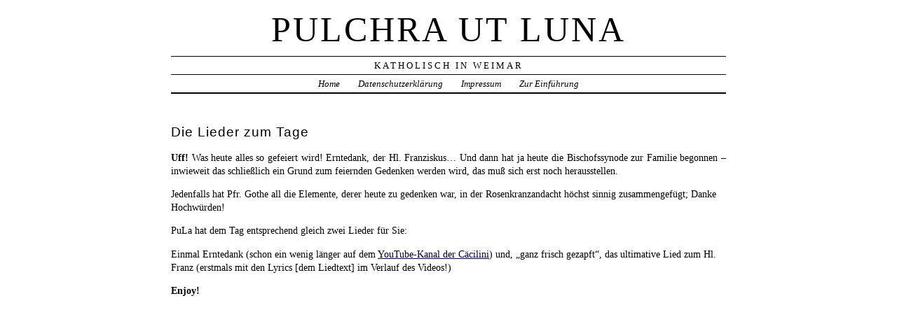

--- FILE ---
content_type: text/html; charset=UTF-8
request_url: https://www.pulchra-ut-luna.de/2015/10/die-lieder-zum-tage/
body_size: 9826
content:
<!DOCTYPE html PUBLIC "-//W3C//DTD XHTML 1.0 Transitional//EN" "http://www.w3.org/TR/xhtml1/DTD/xhtml1-transitional.dtd">
<html xmlns="http://www.w3.org/1999/xhtml" lang="de">
<head profile="http://gmpg.org/xfn/11">
	<title>Pulchra ut Luna &rsaquo; Die Lieder zum Tage</title>
	<meta http-equiv="content-type" content="text/html; charset=UTF-8" />
	<meta name="generator" content="WordPress 6.1.9" /><!-- Please leave for stats -->
	<meta name="description" content="Katholisch in Weimar" />
	<link rel="alternate" type="application/rss+xml" href="https://www.pulchra-ut-luna.de/feed/" title="Pulchra ut Luna RSS feed" />
	<link rel="alternate" type="application/rss+xml" href="https://www.pulchra-ut-luna.de/comments/feed/" title="Pulchra ut Luna comments RSS feed" />
	<link rel="pingback" href="https://www.pulchra-ut-luna.de/xmlrpc.php" />
	<link rel="introspection" type="application/atomserv+xml" href="https://www.pulchra-ut-luna.de/wp-app.php" />
	<link rel="stylesheet" type="text/css" media="screen" href="https://www.pulchra-ut-luna.de/wp-content/themes/veryplaintxt4/style.css" title="veryplaintxt" />
	<link rel="stylesheet" type="text/css" media="print" href="https://www.pulchra-ut-luna.de/wp-content/themes/veryplaintxt4/print.css" />

<meta name='robots' content='max-image-preview:large' />
<link rel="alternate" type="application/rss+xml" title="Pulchra ut Luna &raquo; Die Lieder zum Tage-Kommentar-Feed" href="https://www.pulchra-ut-luna.de/2015/10/die-lieder-zum-tage/feed/" />
<script type="text/javascript">
window._wpemojiSettings = {"baseUrl":"https:\/\/s.w.org\/images\/core\/emoji\/14.0.0\/72x72\/","ext":".png","svgUrl":"https:\/\/s.w.org\/images\/core\/emoji\/14.0.0\/svg\/","svgExt":".svg","source":{"concatemoji":"https:\/\/www.pulchra-ut-luna.de\/wp-includes\/js\/wp-emoji-release.min.js"}};
/*! This file is auto-generated */
!function(e,a,t){var n,r,o,i=a.createElement("canvas"),p=i.getContext&&i.getContext("2d");function s(e,t){var a=String.fromCharCode,e=(p.clearRect(0,0,i.width,i.height),p.fillText(a.apply(this,e),0,0),i.toDataURL());return p.clearRect(0,0,i.width,i.height),p.fillText(a.apply(this,t),0,0),e===i.toDataURL()}function c(e){var t=a.createElement("script");t.src=e,t.defer=t.type="text/javascript",a.getElementsByTagName("head")[0].appendChild(t)}for(o=Array("flag","emoji"),t.supports={everything:!0,everythingExceptFlag:!0},r=0;r<o.length;r++)t.supports[o[r]]=function(e){if(p&&p.fillText)switch(p.textBaseline="top",p.font="600 32px Arial",e){case"flag":return s([127987,65039,8205,9895,65039],[127987,65039,8203,9895,65039])?!1:!s([55356,56826,55356,56819],[55356,56826,8203,55356,56819])&&!s([55356,57332,56128,56423,56128,56418,56128,56421,56128,56430,56128,56423,56128,56447],[55356,57332,8203,56128,56423,8203,56128,56418,8203,56128,56421,8203,56128,56430,8203,56128,56423,8203,56128,56447]);case"emoji":return!s([129777,127995,8205,129778,127999],[129777,127995,8203,129778,127999])}return!1}(o[r]),t.supports.everything=t.supports.everything&&t.supports[o[r]],"flag"!==o[r]&&(t.supports.everythingExceptFlag=t.supports.everythingExceptFlag&&t.supports[o[r]]);t.supports.everythingExceptFlag=t.supports.everythingExceptFlag&&!t.supports.flag,t.DOMReady=!1,t.readyCallback=function(){t.DOMReady=!0},t.supports.everything||(n=function(){t.readyCallback()},a.addEventListener?(a.addEventListener("DOMContentLoaded",n,!1),e.addEventListener("load",n,!1)):(e.attachEvent("onload",n),a.attachEvent("onreadystatechange",function(){"complete"===a.readyState&&t.readyCallback()})),(e=t.source||{}).concatemoji?c(e.concatemoji):e.wpemoji&&e.twemoji&&(c(e.twemoji),c(e.wpemoji)))}(window,document,window._wpemojiSettings);
</script>
<style type="text/css">
img.wp-smiley,
img.emoji {
	display: inline !important;
	border: none !important;
	box-shadow: none !important;
	height: 1em !important;
	width: 1em !important;
	margin: 0 0.07em !important;
	vertical-align: -0.1em !important;
	background: none !important;
	padding: 0 !important;
}
</style>
	<link rel='stylesheet' id='wp-block-library-css' href='https://www.pulchra-ut-luna.de/wp-includes/css/dist/block-library/style.min.css' type='text/css' media='all' />
<link rel='stylesheet' id='classic-theme-styles-css' href='https://www.pulchra-ut-luna.de/wp-includes/css/classic-themes.min.css' type='text/css' media='all' />
<style id='global-styles-inline-css' type='text/css'>
body{--wp--preset--color--black: #000000;--wp--preset--color--cyan-bluish-gray: #abb8c3;--wp--preset--color--white: #ffffff;--wp--preset--color--pale-pink: #f78da7;--wp--preset--color--vivid-red: #cf2e2e;--wp--preset--color--luminous-vivid-orange: #ff6900;--wp--preset--color--luminous-vivid-amber: #fcb900;--wp--preset--color--light-green-cyan: #7bdcb5;--wp--preset--color--vivid-green-cyan: #00d084;--wp--preset--color--pale-cyan-blue: #8ed1fc;--wp--preset--color--vivid-cyan-blue: #0693e3;--wp--preset--color--vivid-purple: #9b51e0;--wp--preset--gradient--vivid-cyan-blue-to-vivid-purple: linear-gradient(135deg,rgba(6,147,227,1) 0%,rgb(155,81,224) 100%);--wp--preset--gradient--light-green-cyan-to-vivid-green-cyan: linear-gradient(135deg,rgb(122,220,180) 0%,rgb(0,208,130) 100%);--wp--preset--gradient--luminous-vivid-amber-to-luminous-vivid-orange: linear-gradient(135deg,rgba(252,185,0,1) 0%,rgba(255,105,0,1) 100%);--wp--preset--gradient--luminous-vivid-orange-to-vivid-red: linear-gradient(135deg,rgba(255,105,0,1) 0%,rgb(207,46,46) 100%);--wp--preset--gradient--very-light-gray-to-cyan-bluish-gray: linear-gradient(135deg,rgb(238,238,238) 0%,rgb(169,184,195) 100%);--wp--preset--gradient--cool-to-warm-spectrum: linear-gradient(135deg,rgb(74,234,220) 0%,rgb(151,120,209) 20%,rgb(207,42,186) 40%,rgb(238,44,130) 60%,rgb(251,105,98) 80%,rgb(254,248,76) 100%);--wp--preset--gradient--blush-light-purple: linear-gradient(135deg,rgb(255,206,236) 0%,rgb(152,150,240) 100%);--wp--preset--gradient--blush-bordeaux: linear-gradient(135deg,rgb(254,205,165) 0%,rgb(254,45,45) 50%,rgb(107,0,62) 100%);--wp--preset--gradient--luminous-dusk: linear-gradient(135deg,rgb(255,203,112) 0%,rgb(199,81,192) 50%,rgb(65,88,208) 100%);--wp--preset--gradient--pale-ocean: linear-gradient(135deg,rgb(255,245,203) 0%,rgb(182,227,212) 50%,rgb(51,167,181) 100%);--wp--preset--gradient--electric-grass: linear-gradient(135deg,rgb(202,248,128) 0%,rgb(113,206,126) 100%);--wp--preset--gradient--midnight: linear-gradient(135deg,rgb(2,3,129) 0%,rgb(40,116,252) 100%);--wp--preset--duotone--dark-grayscale: url('#wp-duotone-dark-grayscale');--wp--preset--duotone--grayscale: url('#wp-duotone-grayscale');--wp--preset--duotone--purple-yellow: url('#wp-duotone-purple-yellow');--wp--preset--duotone--blue-red: url('#wp-duotone-blue-red');--wp--preset--duotone--midnight: url('#wp-duotone-midnight');--wp--preset--duotone--magenta-yellow: url('#wp-duotone-magenta-yellow');--wp--preset--duotone--purple-green: url('#wp-duotone-purple-green');--wp--preset--duotone--blue-orange: url('#wp-duotone-blue-orange');--wp--preset--font-size--small: 13px;--wp--preset--font-size--medium: 20px;--wp--preset--font-size--large: 36px;--wp--preset--font-size--x-large: 42px;--wp--preset--spacing--20: 0.44rem;--wp--preset--spacing--30: 0.67rem;--wp--preset--spacing--40: 1rem;--wp--preset--spacing--50: 1.5rem;--wp--preset--spacing--60: 2.25rem;--wp--preset--spacing--70: 3.38rem;--wp--preset--spacing--80: 5.06rem;}:where(.is-layout-flex){gap: 0.5em;}body .is-layout-flow > .alignleft{float: left;margin-inline-start: 0;margin-inline-end: 2em;}body .is-layout-flow > .alignright{float: right;margin-inline-start: 2em;margin-inline-end: 0;}body .is-layout-flow > .aligncenter{margin-left: auto !important;margin-right: auto !important;}body .is-layout-constrained > .alignleft{float: left;margin-inline-start: 0;margin-inline-end: 2em;}body .is-layout-constrained > .alignright{float: right;margin-inline-start: 2em;margin-inline-end: 0;}body .is-layout-constrained > .aligncenter{margin-left: auto !important;margin-right: auto !important;}body .is-layout-constrained > :where(:not(.alignleft):not(.alignright):not(.alignfull)){max-width: var(--wp--style--global--content-size);margin-left: auto !important;margin-right: auto !important;}body .is-layout-constrained > .alignwide{max-width: var(--wp--style--global--wide-size);}body .is-layout-flex{display: flex;}body .is-layout-flex{flex-wrap: wrap;align-items: center;}body .is-layout-flex > *{margin: 0;}:where(.wp-block-columns.is-layout-flex){gap: 2em;}.has-black-color{color: var(--wp--preset--color--black) !important;}.has-cyan-bluish-gray-color{color: var(--wp--preset--color--cyan-bluish-gray) !important;}.has-white-color{color: var(--wp--preset--color--white) !important;}.has-pale-pink-color{color: var(--wp--preset--color--pale-pink) !important;}.has-vivid-red-color{color: var(--wp--preset--color--vivid-red) !important;}.has-luminous-vivid-orange-color{color: var(--wp--preset--color--luminous-vivid-orange) !important;}.has-luminous-vivid-amber-color{color: var(--wp--preset--color--luminous-vivid-amber) !important;}.has-light-green-cyan-color{color: var(--wp--preset--color--light-green-cyan) !important;}.has-vivid-green-cyan-color{color: var(--wp--preset--color--vivid-green-cyan) !important;}.has-pale-cyan-blue-color{color: var(--wp--preset--color--pale-cyan-blue) !important;}.has-vivid-cyan-blue-color{color: var(--wp--preset--color--vivid-cyan-blue) !important;}.has-vivid-purple-color{color: var(--wp--preset--color--vivid-purple) !important;}.has-black-background-color{background-color: var(--wp--preset--color--black) !important;}.has-cyan-bluish-gray-background-color{background-color: var(--wp--preset--color--cyan-bluish-gray) !important;}.has-white-background-color{background-color: var(--wp--preset--color--white) !important;}.has-pale-pink-background-color{background-color: var(--wp--preset--color--pale-pink) !important;}.has-vivid-red-background-color{background-color: var(--wp--preset--color--vivid-red) !important;}.has-luminous-vivid-orange-background-color{background-color: var(--wp--preset--color--luminous-vivid-orange) !important;}.has-luminous-vivid-amber-background-color{background-color: var(--wp--preset--color--luminous-vivid-amber) !important;}.has-light-green-cyan-background-color{background-color: var(--wp--preset--color--light-green-cyan) !important;}.has-vivid-green-cyan-background-color{background-color: var(--wp--preset--color--vivid-green-cyan) !important;}.has-pale-cyan-blue-background-color{background-color: var(--wp--preset--color--pale-cyan-blue) !important;}.has-vivid-cyan-blue-background-color{background-color: var(--wp--preset--color--vivid-cyan-blue) !important;}.has-vivid-purple-background-color{background-color: var(--wp--preset--color--vivid-purple) !important;}.has-black-border-color{border-color: var(--wp--preset--color--black) !important;}.has-cyan-bluish-gray-border-color{border-color: var(--wp--preset--color--cyan-bluish-gray) !important;}.has-white-border-color{border-color: var(--wp--preset--color--white) !important;}.has-pale-pink-border-color{border-color: var(--wp--preset--color--pale-pink) !important;}.has-vivid-red-border-color{border-color: var(--wp--preset--color--vivid-red) !important;}.has-luminous-vivid-orange-border-color{border-color: var(--wp--preset--color--luminous-vivid-orange) !important;}.has-luminous-vivid-amber-border-color{border-color: var(--wp--preset--color--luminous-vivid-amber) !important;}.has-light-green-cyan-border-color{border-color: var(--wp--preset--color--light-green-cyan) !important;}.has-vivid-green-cyan-border-color{border-color: var(--wp--preset--color--vivid-green-cyan) !important;}.has-pale-cyan-blue-border-color{border-color: var(--wp--preset--color--pale-cyan-blue) !important;}.has-vivid-cyan-blue-border-color{border-color: var(--wp--preset--color--vivid-cyan-blue) !important;}.has-vivid-purple-border-color{border-color: var(--wp--preset--color--vivid-purple) !important;}.has-vivid-cyan-blue-to-vivid-purple-gradient-background{background: var(--wp--preset--gradient--vivid-cyan-blue-to-vivid-purple) !important;}.has-light-green-cyan-to-vivid-green-cyan-gradient-background{background: var(--wp--preset--gradient--light-green-cyan-to-vivid-green-cyan) !important;}.has-luminous-vivid-amber-to-luminous-vivid-orange-gradient-background{background: var(--wp--preset--gradient--luminous-vivid-amber-to-luminous-vivid-orange) !important;}.has-luminous-vivid-orange-to-vivid-red-gradient-background{background: var(--wp--preset--gradient--luminous-vivid-orange-to-vivid-red) !important;}.has-very-light-gray-to-cyan-bluish-gray-gradient-background{background: var(--wp--preset--gradient--very-light-gray-to-cyan-bluish-gray) !important;}.has-cool-to-warm-spectrum-gradient-background{background: var(--wp--preset--gradient--cool-to-warm-spectrum) !important;}.has-blush-light-purple-gradient-background{background: var(--wp--preset--gradient--blush-light-purple) !important;}.has-blush-bordeaux-gradient-background{background: var(--wp--preset--gradient--blush-bordeaux) !important;}.has-luminous-dusk-gradient-background{background: var(--wp--preset--gradient--luminous-dusk) !important;}.has-pale-ocean-gradient-background{background: var(--wp--preset--gradient--pale-ocean) !important;}.has-electric-grass-gradient-background{background: var(--wp--preset--gradient--electric-grass) !important;}.has-midnight-gradient-background{background: var(--wp--preset--gradient--midnight) !important;}.has-small-font-size{font-size: var(--wp--preset--font-size--small) !important;}.has-medium-font-size{font-size: var(--wp--preset--font-size--medium) !important;}.has-large-font-size{font-size: var(--wp--preset--font-size--large) !important;}.has-x-large-font-size{font-size: var(--wp--preset--font-size--x-large) !important;}
.wp-block-navigation a:where(:not(.wp-element-button)){color: inherit;}
:where(.wp-block-columns.is-layout-flex){gap: 2em;}
.wp-block-pullquote{font-size: 1.5em;line-height: 1.6;}
</style>
<link rel='stylesheet' id='collapsed-archives-style-css' href='https://www.pulchra-ut-luna.de/wp-content/plugins/collapsed-archives/style.css' type='text/css' media='all' />
<link rel="https://api.w.org/" href="https://www.pulchra-ut-luna.de/wp-json/" /><link rel="alternate" type="application/json" href="https://www.pulchra-ut-luna.de/wp-json/wp/v2/posts/4064" /><link rel="EditURI" type="application/rsd+xml" title="RSD" href="https://www.pulchra-ut-luna.de/xmlrpc.php?rsd" />
<link rel="wlwmanifest" type="application/wlwmanifest+xml" href="https://www.pulchra-ut-luna.de/wp-includes/wlwmanifest.xml" />
<link rel="canonical" href="https://www.pulchra-ut-luna.de/2015/10/die-lieder-zum-tage/" />
<link rel='shortlink' href='https://www.pulchra-ut-luna.de/?p=4064' />
<link rel="alternate" type="application/json+oembed" href="https://www.pulchra-ut-luna.de/wp-json/oembed/1.0/embed?url=https%3A%2F%2Fwww.pulchra-ut-luna.de%2F2015%2F10%2Fdie-lieder-zum-tage%2F" />
<link rel="alternate" type="text/xml+oembed" href="https://www.pulchra-ut-luna.de/wp-json/oembed/1.0/embed?url=https%3A%2F%2Fwww.pulchra-ut-luna.de%2F2015%2F10%2Fdie-lieder-zum-tage%2F&#038;format=xml" />
	<link rel="introspection" type="application/atomserv+xml" title="Pulchra ut Luna Atom API" href="https://www.pulchra-ut-luna.de/wp-app.php" />

<style type="text/css" media="all">
/*<![CDATA[*/
/* CSS inserted by theme options */
body{font-family:'times new roman', times, serif;font-size:90%;}
body div#container { float: left; margin: 0 -200px 2em 0; } body div#content { margin: 3em 200px 0 0; } body div.sidebar { float: right; }
body div#content div.hentry{text-align:left;}
body div#content h2,div#content h3,div#content h4,div#content h5,div#content h6{font-family:arial, helvetica, sans-serif;}
body div#wrapper{max-width:55em;min-width:35em;width:80%;}
body div.sidebar{text-align:center;}
/*]]>*/
</style>

<script type="text/javascript" src="https://www.pulchra-ut-luna.de/wp-content/plugins/si-captcha-for-wordpress/captcha/si_captcha.js?ver=1768652657"></script>
<!-- begin SI CAPTCHA Anti-Spam - login/register form style -->
<style type="text/css">
.si_captcha_small { width:175px; height:45px; padding-top:10px; padding-bottom:10px; }
.si_captcha_large { width:250px; height:60px; padding-top:10px; padding-bottom:10px; }
img#si_image_com { border-style:none; margin:0; padding-right:5px; float:left; }
img#si_image_reg { border-style:none; margin:0; padding-right:5px; float:left; }
img#si_image_log { border-style:none; margin:0; padding-right:5px; float:left; }
img#si_image_side_login { border-style:none; margin:0; padding-right:5px; float:left; }
img#si_image_checkout { border-style:none; margin:0; padding-right:5px; float:left; }
img#si_image_jetpack { border-style:none; margin:0; padding-right:5px; float:left; }
img#si_image_bbpress_topic { border-style:none; margin:0; padding-right:5px; float:left; }
.si_captcha_refresh { border-style:none; margin:0; vertical-align:bottom; }
div#si_captcha_input { display:block; padding-top:15px; padding-bottom:5px; }
label#si_captcha_code_label { margin:0; }
input#si_captcha_code_input { width:65px; }
p#si_captcha_code_p { clear: left; padding-top:10px; }
.si-captcha-jetpack-error { color:#DC3232; }
</style>
<!-- end SI CAPTCHA Anti-Spam - login/register form style -->

</head>

<body class="wordpress y2026 m01 d17 h01 single s-y2015 s-m10 s-d04 s-h10 s-category-kultur s-category-musik-und-orgel s-author-glamers">

<div id="wrapper">

	<div id="header">
		<h1 id="blog-title"><a href="https://www.pulchra-ut-luna.de/" title="Pulchra ut Luna">Pulchra ut Luna</a></h1>
		<div id="blog-description">Katholisch in Weimar</div>
	</div><!-- #header -->
	
	<div class="access"><span class="content-access"><a href="#content" title="Skip to content">Zur&uuml;ruck zum Inhalt</a></span></div>

<div id="globalnav"><ul id="menu"><li class="page_item_home home-link"><a href="https://www.pulchra-ut-luna.de/" title="Pulchra ut Luna" rel="home">Home</a></li><li class="page_item page-item-5340"><a href="https://www.pulchra-ut-luna.de/datenschutzerklaerung/">Datenschutzerklärung</a></li><li class="page_item page-item-3007"><a href="https://www.pulchra-ut-luna.de/impressum/">Impressum</a></li><li class="page_item page-item-2"><a href="https://www.pulchra-ut-luna.de/eine-seite/">Zur Einführung</a></li></ul></div>

	<div id="container">
		<div id="content" class="hfeed">


			<div id="post-4064" class="hentry p1 post publish author-glamers category-kultur category-musik-und-orgel y2015 m10 d04 h10">
				<h2 class="entry-title">Die Lieder zum Tage</h2>
				<div class="entry-content">
<p style="text-align: justify;"><em>Uff!</em> Was heute alles so gefeiert wird! Erntedank, der Hl. Franziskus… Und dann hat ja heute die Bischofssynode zur Familie begonnen – inwieweit das schließlich ein Grund zum feiernden Gedenken werden wird, das muß sich erst noch herausstellen.</p>
<p>Jedenfalls hat Pfr. Gothe all die Elemente, derer heute zu gedenken war, in der Rosenkranzandacht höchst sinnig zusammengefügt; Danke Hochwürden!</p>
<p>PuLa hat dem Tag entsprechend gleich zwei Lieder für Sie:</p>
<p>Einmal Erntedank (schon ein wenig länger auf dem <a title="Cäcilini Weimar" href="https://www.youtube.com/channel/UCe0q7doVsyUtsE4QrJjPj-A" target="_blank">YouTube-Kanal der Cäcilini</a>) und, „ganz frisch gezapft“, das ultimative Lied zum Hl. Franz (erstmals mit den Lyrics [dem Liedtext] im Verlauf des Videos!)</p>
<p><b>Enjoy!</b></p>
<p><iframe width="500" height="281" src="https://www.youtube.com/embed/e3tuFxxekhk?feature=oembed" frameborder="0" allowfullscreen></iframe></p>
<p><iframe loading="lazy" width="500" height="281" src="https://www.youtube.com/embed/dL9OdNJ285Y?feature=oembed" frameborder="0" allowfullscreen></iframe></p>
<p>&nbsp;</p>

				</div>

				<div class="entry-meta">
					Geschrieben von <span class="vcard"><span class="fn n">Gereon-Gunter Lamers</span></span>. Ver&ouml;ffentlicht am <abbr class="published" title="2015-10-04T21:55:50+0200">Sonntag, 4. Oktober 2015 um 21:55</abbr>. Abgelegt unter <a href="https://www.pulchra-ut-luna.de/kat/kultur/" rel="category tag">Kultur</a>, <a href="https://www.pulchra-ut-luna.de/kat/musik-und-orgel/" rel="category tag">Musik und Orgel</a>. Lesezeichen zu <a href="https://www.pulchra-ut-luna.de/2015/10/die-lieder-zum-tage/" title="Permalink zu Die Lieder zum Tage" rel="bookmark">Permalink</a>. Verfolge Kommentare mit dem <a href="https://www.pulchra-ut-luna.de/2015/10/die-lieder-zum-tage/feed/" title="Kommentar RSS von Die Lieder zum Tage" rel="alternate" type="application/rss+xml">RSS Feed</a>.					<a href="#respond" title="Einen Kommentar schreiben">Einen Kommentar schreiben</a> oder hinterlassen Sie den <a href="https://www.pulchra-ut-luna.de/2015/10/die-lieder-zum-tage/trackback/" rel="trackback" title="Trackback URL f&uuml;r deinen Eintrag">Trackback</a>.
				</div>
			</div><!-- .post -->

<div class="comments">


	<h3 id="respond">Einen Kommentar schreiben</h3>

	<div class="formcontainer">	

		<form id="commentform" action="https://www.pulchra-ut-luna.de/wp-comments-post.php" method="post">


			<div id="comment-notes">Ihre Email wird <em>NIE</em> ver&ouml;ffentlicht oder weitergegeben. Ben&ouml;tigte Felder sind markiert <span class="req-field">*</span></div>

			<div class="form-label"><label for="author">Name</label> <span class="req-field">*</span></div>
			<div class="form-input"><input id="author" name="author" type="text" value="" size="30" maxlength="20" tabindex="3" /></div>

			<div class="form-label"><label for="email">Email</label> <span class="req-field">*</span></div>
			<div class="form-input"><input id="email" name="email" type="text" value="" size="30" maxlength="50" tabindex="4" /></div>

			<div class="form-label"><label for="url">Webseite</label></div>
			<div class="form-input"><input id="url" name="url" type="text" value="" size="30" maxlength="50" tabindex="5" /></div>


			<div class="form-label"><label for="comment">Kommentar</label></div>
			<div class="form-textarea"><textarea id="comment" name="comment" cols="45" rows="8" tabindex="6"></textarea></div>

			<div class="form-submit"><input id="submit" name="submit" type="submit" value="Senden" tabindex="7" /><input type="hidden" name="comment_post_ID" value="4064" /></div>

<p style="display: none;"><input type="hidden" id="akismet_comment_nonce" name="akismet_comment_nonce" value="47ca7d3c4b" /></p><p style="display: none !important;" class="akismet-fields-container" data-prefix="ak_"><label>&#916;<textarea name="ak_hp_textarea" cols="45" rows="8" maxlength="100"></textarea></label><input type="hidden" id="ak_js_1" name="ak_js" value="101"/><script>document.getElementById( "ak_js_1" ).setAttribute( "value", ( new Date() ).getTime() );</script></p>
<div id="captchaImgDiv">

<div class="si_captcha_small"><img id="si_image_com" src="https://www.pulchra-ut-luna.de/wp-content/plugins/si-captcha-for-wordpress/captcha/securimage_show.php?si_sm_captcha=1&amp;si_form_id=com&amp;prefix=UKMcxFTJtHAWntTS" width="132" height="45" alt="CAPTCHA" title="CAPTCHA" />
    <input id="si_code_com" name="si_code_com" type="hidden"  value="UKMcxFTJtHAWntTS" />
    <div id="si_refresh_com">
<a href="#" rel="nofollow" title="Refresh" onclick="si_captcha_refresh('si_image_com','com','/wp-content/plugins/si-captcha-for-wordpress/captcha','https://www.pulchra-ut-luna.de/wp-content/plugins/si-captcha-for-wordpress/captcha/securimage_show.php?si_sm_captcha=1&amp;si_form_id=com&amp;prefix='); return false;">
      <img class="si_captcha_refresh" src="https://www.pulchra-ut-luna.de/wp-content/plugins/si-captcha-for-wordpress/captcha/images/refresh.png" width="22" height="20" alt="Refresh" onclick="this.blur();" /></a>
  </div>
  </div>

<p id="si_captcha_code_p">
<input id="si_captcha_code" name="si_captcha_code" type="text" />
<label for="si_captcha_code" >CAPTCHA Code</label><span class="required"> *</span>
</p>
</div>
      <script type='text/javascript'>
          var sUrlInput = document.getElementById("comment");
                  var oParent = sUrlInput.parentNode;
          var sSubstitue = document.getElementById("captchaImgDiv");
                  oParent.appendChild(sSubstitue, sUrlInput);
      </script>
            <noscript>
          <style type='text/css'>#submit {display:none;}</style><br />           <input name="submit" type="submit" id="submit-alt" tabindex="6" value="Abschicken-Kommentar" />
          </noscript>
  
		</form>
	</div>


</div>
			<div id="nav-below" class="navigation">
				<div class="nav-previous">&lsaquo; <a href="https://www.pulchra-ut-luna.de/2015/10/einen-sonntag-abend-voller-guter-laune/" rel="prev">Ein(en) Sonntag abend voller guter Laune,</a></div>
				<div class="nav-next"><a href="https://www.pulchra-ut-luna.de/2015/10/offene-kirchen-brennende-kerzen-deutende-worte/" rel="next">„Offene Kirchen – Brennende Kerzen – Deutende Worte“</a> &rsaquo;</div>
			</div>

		</div><!-- #content .hfeed -->
	</div><!-- #container -->

		<div id="primary" class="sidebar">
			<ul>
<li id="pages-3" class="widget widget_pages"><h3 class='widgettitle'>Seiten</h3>

			<ul>
				<li class="page_item page-item-2"><a href="https://www.pulchra-ut-luna.de/eine-seite/">Zur Einführung</a></li>
<li class="page_item page-item-3007"><a href="https://www.pulchra-ut-luna.de/impressum/">Impressum</a></li>
<li class="page_item page-item-5340"><a href="https://www.pulchra-ut-luna.de/datenschutzerklaerung/">Datenschutzerklärung</a></li>
			</ul>

			</li>

		<li id="recent-posts-4" class="widget widget_recent_entries">
		<h3 class='widgettitle'>Jüngste Beiträge</h3>

		<ul>
											<li>
					<a href="https://www.pulchra-ut-luna.de/2025/12/der-fuehrer-zum-himmel-adventskalender-tag-25/">Der ‘Führer zum Himmel’ Adventskalender, Tag 25</a>
									</li>
											<li>
					<a href="https://www.pulchra-ut-luna.de/2025/12/der-fuehrer-zum-himmel-adventskalender-tag-24/">Der ‘Führer zum Himmel’ Adventskalender, Tag 24</a>
									</li>
											<li>
					<a href="https://www.pulchra-ut-luna.de/2025/12/der-fuehrer-zum-himmel-adventskalender-tag-23/">Der ‘Führer zum Himmel’ Adventskalender, Tag 23 </a>
									</li>
											<li>
					<a href="https://www.pulchra-ut-luna.de/2025/12/der-fuehrer-zum-himmel-adventskalender-tag-22/">Der ‘Führer zum Himmel’ Adventskalender, Tag 22</a>
									</li>
											<li>
					<a href="https://www.pulchra-ut-luna.de/2025/12/der-fuehrer-zum-himmel-adventskalender-tag-21/">Der ‘Führer zum Himmel’ Adventskalender, Tag 21</a>
									</li>
					</ul>

		</li>
		<li id="search" class="widget widget_veryplaintxt_search">			<h3 class='widgettitle'><label for="s">Suche</label></h3>
			<form id="searchform" method="get" action="https://www.pulchra-ut-luna.de">
				<div>
					<input id="s" name="s" type="text" value="" size="10" />
					<input id="searchsubmit" name="searchsubmit" type="submit" value="Finden" />
				</div>
			</form>
		</li>
<li id="calendar-5" class="widget widget_calendar"><h3 class='widgettitle'>termine</h3>
<div id="calendar_wrap" class="calendar_wrap"><table id="wp-calendar" class="wp-calendar-table">
	<caption>Oktober 2015</caption>
	<thead>
	<tr>
		<th scope="col" title="Sonntag">S</th>
		<th scope="col" title="Montag">M</th>
		<th scope="col" title="Dienstag">D</th>
		<th scope="col" title="Mittwoch">M</th>
		<th scope="col" title="Donnerstag">D</th>
		<th scope="col" title="Freitag">F</th>
		<th scope="col" title="Samstag">S</th>
	</tr>
	</thead>
	<tbody>
	<tr>
		<td colspan="4" class="pad">&nbsp;</td><td>1</td><td>2</td><td><a href="https://www.pulchra-ut-luna.de/2015/10/03/" aria-label="Beiträge veröffentlicht am 3. October 2015">3</a></td>
	</tr>
	<tr>
		<td><a href="https://www.pulchra-ut-luna.de/2015/10/04/" aria-label="Beiträge veröffentlicht am 4. October 2015">4</a></td><td>5</td><td>6</td><td>7</td><td>8</td><td>9</td><td>10</td>
	</tr>
	<tr>
		<td>11</td><td>12</td><td>13</td><td>14</td><td>15</td><td>16</td><td>17</td>
	</tr>
	<tr>
		<td>18</td><td>19</td><td>20</td><td>21</td><td>22</td><td>23</td><td>24</td>
	</tr>
	<tr>
		<td>25</td><td>26</td><td>27</td><td><a href="https://www.pulchra-ut-luna.de/2015/10/28/" aria-label="Beiträge veröffentlicht am 28. October 2015">28</a></td><td>29</td><td><a href="https://www.pulchra-ut-luna.de/2015/10/30/" aria-label="Beiträge veröffentlicht am 30. October 2015">30</a></td><td>31</td>
	</tr>
	</tbody>
	</table><nav aria-label="Vorherige und nächste Monate" class="wp-calendar-nav">
		<span class="wp-calendar-nav-prev"><a href="https://www.pulchra-ut-luna.de/2015/09/">&laquo; Sep.</a></span>
		<span class="pad">&nbsp;</span>
		<span class="wp-calendar-nav-next"><a href="https://www.pulchra-ut-luna.de/2015/11/">Nov. &raquo;</a></span>
	</nav></div></li>
<li id="mostpopulartags-6" class="widget widget_most_popular_tags"><h3 class='widgettitle'>Schlagwörter</h3>
<a href="https://www.pulchra-ut-luna.de/kat/adventskalender/" class="tag-cloud-link tag-link-15 tag-link-position-1" style="font-size: 20.6889952153px;" aria-label="Adventskalender (437 Einträge)">Adventskalender</a> <a href="https://www.pulchra-ut-luna.de/kat/allgemein/" class="tag-cloud-link tag-link-1 tag-link-position-2" style="font-size: 21px;" aria-label="Allgemein (486 Einträge)">Allgemein</a> <a href="https://www.pulchra-ut-luna.de/kat/bildnis-des-bloggers/" class="tag-cloud-link tag-link-39 tag-link-position-3" style="font-size: 11.1722488038px;" aria-label="Bildnis des Bloggers (12 Einträge)">Bildnis des Bloggers</a> <a href="https://www.pulchra-ut-luna.de/kat/bistumsgeschichte/" class="tag-cloud-link tag-link-29 tag-link-position-4" style="font-size: 16.4593301435px;" aria-label="Bistumsgeschichte (91 Einträge)">Bistumsgeschichte</a> <a href="https://www.pulchra-ut-luna.de/kat/blogozese/" class="tag-cloud-link tag-link-21 tag-link-position-5" style="font-size: 15.961722488px;" aria-label="Blogozese (74 Einträge)">Blogozese</a> <a href="https://www.pulchra-ut-luna.de/kat/danke/" class="tag-cloud-link tag-link-18 tag-link-position-6" style="font-size: 15.7129186603px;" aria-label="Danke (68 Einträge)">Danke</a> <a href="https://www.pulchra-ut-luna.de/kat/danke-herr-bischof/" class="tag-cloud-link tag-link-20 tag-link-position-7" style="font-size: 14.033492823px;" aria-label="Danke Herr Bischof (36 Einträge)">Danke Herr Bischof</a> <a href="https://www.pulchra-ut-luna.de/kat/die-schafe/" class="tag-cloud-link tag-link-28 tag-link-position-8" style="font-size: 16.5215311005px;" aria-label="Die Schafe (92 Einträge)">Die Schafe</a> <a href="https://www.pulchra-ut-luna.de/kat/die-woche-spricht-zuruck/" class="tag-cloud-link tag-link-7 tag-link-position-9" style="font-size: 10.1770334928px;" aria-label="Die Woche spricht zurück... (8 Einträge)">Die Woche spricht zurück...</a> <a href="https://www.pulchra-ut-luna.de/kat/die-zeiten-andern-sich/" class="tag-cloud-link tag-link-10 tag-link-position-10" style="font-size: 15.1531100478px;" aria-label="Die Zeiten ändern sich (55 Einträge)">Die Zeiten ändern sich</a> <a href="https://www.pulchra-ut-luna.de/kat/fundstuck/" class="tag-cloud-link tag-link-30 tag-link-position-11" style="font-size: 14.9043062201px;" aria-label="Fundstück (50 Einträge)">Fundstück</a> <a href="https://www.pulchra-ut-luna.de/kat/gastbeitrage/" class="tag-cloud-link tag-link-12 tag-link-position-12" style="font-size: 11.7320574163px;" aria-label="Gastbeiträge (15 Einträge)">Gastbeiträge</a> <a href="https://www.pulchra-ut-luna.de/kat/gedankensplitter/" class="tag-cloud-link tag-link-17 tag-link-position-13" style="font-size: 16.6459330144px;" aria-label="Gedankensplitter (97 Einträge)">Gedankensplitter</a> <a href="https://www.pulchra-ut-luna.de/kat/haushalt-und-bau/" class="tag-cloud-link tag-link-5 tag-link-position-14" style="font-size: 13.1626794258px;" aria-label="Haushalt und Bau (26 Einträge)">Haushalt und Bau</a> <a href="https://www.pulchra-ut-luna.de/kat/heilige/" class="tag-cloud-link tag-link-41 tag-link-position-15" style="font-size: 16.5837320574px;" aria-label="Heilige (95 Einträge)">Heilige</a> <a href="https://www.pulchra-ut-luna.de/kat/jugendseelsorge/" class="tag-cloud-link tag-link-42 tag-link-position-16" style="font-size: 13.6602870813px;" aria-label="Jugendseelsorge (31 Einträge)">Jugendseelsorge</a> <a href="https://www.pulchra-ut-luna.de/kat/kultur/" class="tag-cloud-link tag-link-22 tag-link-position-17" style="font-size: 20.004784689px;" aria-label="Kultur (337 Einträge)">Kultur</a> <a href="https://www.pulchra-ut-luna.de/kat/liturgie/" class="tag-cloud-link tag-link-32 tag-link-position-18" style="font-size: 18.3253588517px;" aria-label="Liturgie (182 Einträge)">Liturgie</a> <a href="https://www.pulchra-ut-luna.de/kat/maria/" class="tag-cloud-link tag-link-40 tag-link-position-19" style="font-size: 16.3971291866px;" aria-label="Maria (88 Einträge)">Maria</a> <a href="https://www.pulchra-ut-luna.de/kat/mitteldeutsche-diaspora/" class="tag-cloud-link tag-link-25 tag-link-position-20" style="font-size: 18.5119617225px;" aria-label="Mitteldeutsche Diaspora (192 Einträge)">Mitteldeutsche Diaspora</a> <a href="https://www.pulchra-ut-luna.de/kat/musik-und-orgel/" class="tag-cloud-link tag-link-11 tag-link-position-21" style="font-size: 18.8229665072px;" aria-label="Musik und Orgel (219 Einträge)">Musik und Orgel</a> <a href="https://www.pulchra-ut-luna.de/kat/nikolaus/" class="tag-cloud-link tag-link-38 tag-link-position-22" style="font-size: 12.7272727273px;" aria-label="Nikolaus (22 Einträge)">Nikolaus</a> <a href="https://www.pulchra-ut-luna.de/kat/papstbesuch/" class="tag-cloud-link tag-link-6 tag-link-position-23" style="font-size: 13.5358851675px;" aria-label="Papstbesuch (30 Einträge)">Papstbesuch</a> <a href="https://www.pulchra-ut-luna.de/kat/presseschau/" class="tag-cloud-link tag-link-27 tag-link-position-24" style="font-size: 13.4736842105px;" aria-label="Presseschau (29 Einträge)">Presseschau</a> <a href="https://www.pulchra-ut-luna.de/kat/pula-reloaded/" class="tag-cloud-link tag-link-44 tag-link-position-25" style="font-size: 14.7799043062px;" aria-label="PuLa-reloaded (48 Einträge)">PuLa-reloaded</a> <a href="https://www.pulchra-ut-luna.de/kat/pula-unterwegs/" class="tag-cloud-link tag-link-31 tag-link-position-26" style="font-size: 14.5311004785px;" aria-label="PuLa unterwegs (44 Einträge)">PuLa unterwegs</a> <a href="https://www.pulchra-ut-luna.de/kat/rezensionen/" class="tag-cloud-link tag-link-45 tag-link-position-27" style="font-size: 8px;" aria-label="Rezensionen (3 Einträge)">Rezensionen</a> <a href="https://www.pulchra-ut-luna.de/kat/rosa-messgewand/" class="tag-cloud-link tag-link-43 tag-link-position-28" style="font-size: 11.4210526316px;" aria-label="Rosa Meßgewand (13 Einträge)">Rosa Meßgewand</a> <a href="https://www.pulchra-ut-luna.de/kat/sketch-des-monats/" class="tag-cloud-link tag-link-4 tag-link-position-29" style="font-size: 15.7751196172px;" aria-label="Sketch des Monats (69 Einträge)">Sketch des Monats</a> <a href="https://www.pulchra-ut-luna.de/kat/sketchlets/" class="tag-cloud-link tag-link-14 tag-link-position-30" style="font-size: 17.2057416268px;" aria-label="Sketchlets (120 Einträge)">Sketchlets</a> <a href="https://www.pulchra-ut-luna.de/kat/sommerkino/" class="tag-cloud-link tag-link-36 tag-link-position-31" style="font-size: 10.1770334928px;" aria-label="Sommerkino (8 Einträge)">Sommerkino</a> <a href="https://www.pulchra-ut-luna.de/kat/vatikanum-ii/" class="tag-cloud-link tag-link-24 tag-link-position-32" style="font-size: 13.971291866px;" aria-label="Vatikanum II (35 Einträge)">Vatikanum II</a> <a href="https://www.pulchra-ut-luna.de/kat/wahlen/" class="tag-cloud-link tag-link-23 tag-link-position-33" style="font-size: 12.976076555px;" aria-label="Wahlen (24 Einträge)">Wahlen</a> <a href="https://www.pulchra-ut-luna.de/kat/wimaria/" class="tag-cloud-link tag-link-16 tag-link-position-34" style="font-size: 20.1291866029px;" aria-label="Wimaria (354 Einträge)">Wimaria</a> <a href="https://www.pulchra-ut-luna.de/kat/okumene/" class="tag-cloud-link tag-link-13 tag-link-position-35" style="font-size: 15.3397129187px;" aria-label="Ökumene (59 Einträge)">Ökumene</a></li>
<li id="collapsed_archives_widget-2" class="widget widget_collapsed_archives_widget"><h3 class='widgettitle'>Archiv</h3>
<div class="collapsed-archives collapsed-archives-triangles"><ul><li><input type="checkbox" id="archive-year-2025"><label for="archive-year-2025"></label>	<a href='https://www.pulchra-ut-luna.de/2025/'>2025</a>&nbsp;(27)
<ul class="year">	<li><a href='https://www.pulchra-ut-luna.de/2025/12/'>Dezember</a>&nbsp;(24)</li>
	<li><a href='https://www.pulchra-ut-luna.de/2025/11/'>November</a>&nbsp;(2)</li>
	<li><a href='https://www.pulchra-ut-luna.de/2025/07/'>Juli</a>&nbsp;(1)</li>
</ul></li><li><input type="checkbox" id="archive-year-2024"><label for="archive-year-2024"></label>	<a href='https://www.pulchra-ut-luna.de/2024/'>2024</a>&nbsp;(25)
<ul class="year">	<li><a href='https://www.pulchra-ut-luna.de/2024/12/'>Dezember</a>&nbsp;(24)</li>
	<li><a href='https://www.pulchra-ut-luna.de/2024/11/'>November</a>&nbsp;(1)</li>
</ul></li><li><input type="checkbox" id="archive-year-2023"><label for="archive-year-2023"></label>	<a href='https://www.pulchra-ut-luna.de/2023/'>2023</a>&nbsp;(44)
<ul class="year">	<li><a href='https://www.pulchra-ut-luna.de/2023/12/'>Dezember</a>&nbsp;(28)</li>
	<li><a href='https://www.pulchra-ut-luna.de/2023/11/'>November</a>&nbsp;(4)</li>
	<li><a href='https://www.pulchra-ut-luna.de/2023/10/'>Oktober</a>&nbsp;(1)</li>
	<li><a href='https://www.pulchra-ut-luna.de/2023/08/'>August</a>&nbsp;(1)</li>
	<li><a href='https://www.pulchra-ut-luna.de/2023/07/'>Juli</a>&nbsp;(1)</li>
	<li><a href='https://www.pulchra-ut-luna.de/2023/06/'>Juni</a>&nbsp;(1)</li>
	<li><a href='https://www.pulchra-ut-luna.de/2023/05/'>Mai</a>&nbsp;(1)</li>
	<li><a href='https://www.pulchra-ut-luna.de/2023/04/'>April</a>&nbsp;(3)</li>
	<li><a href='https://www.pulchra-ut-luna.de/2023/03/'>März</a>&nbsp;(2)</li>
	<li><a href='https://www.pulchra-ut-luna.de/2023/02/'>Februar</a>&nbsp;(1)</li>
	<li><a href='https://www.pulchra-ut-luna.de/2023/01/'>Januar</a>&nbsp;(1)</li>
</ul></li><li><input type="checkbox" id="archive-year-2022"><label for="archive-year-2022"></label>	<a href='https://www.pulchra-ut-luna.de/2022/'>2022</a>&nbsp;(64)
<ul class="year">	<li><a href='https://www.pulchra-ut-luna.de/2022/12/'>Dezember</a>&nbsp;(29)</li>
	<li><a href='https://www.pulchra-ut-luna.de/2022/11/'>November</a>&nbsp;(4)</li>
	<li><a href='https://www.pulchra-ut-luna.de/2022/10/'>Oktober</a>&nbsp;(1)</li>
	<li><a href='https://www.pulchra-ut-luna.de/2022/09/'>September</a>&nbsp;(1)</li>
	<li><a href='https://www.pulchra-ut-luna.de/2022/08/'>August</a>&nbsp;(2)</li>
	<li><a href='https://www.pulchra-ut-luna.de/2022/07/'>Juli</a>&nbsp;(5)</li>
	<li><a href='https://www.pulchra-ut-luna.de/2022/06/'>Juni</a>&nbsp;(1)</li>
	<li><a href='https://www.pulchra-ut-luna.de/2022/05/'>Mai</a>&nbsp;(2)</li>
	<li><a href='https://www.pulchra-ut-luna.de/2022/04/'>April</a>&nbsp;(1)</li>
	<li><a href='https://www.pulchra-ut-luna.de/2022/03/'>März</a>&nbsp;(4)</li>
	<li><a href='https://www.pulchra-ut-luna.de/2022/02/'>Februar</a>&nbsp;(6)</li>
	<li><a href='https://www.pulchra-ut-luna.de/2022/01/'>Januar</a>&nbsp;(8)</li>
</ul></li><li><input type="checkbox" id="archive-year-2021"><label for="archive-year-2021"></label>	<a href='https://www.pulchra-ut-luna.de/2021/'>2021</a>&nbsp;(123)
<ul class="year">	<li><a href='https://www.pulchra-ut-luna.de/2021/12/'>Dezember</a>&nbsp;(28)</li>
	<li><a href='https://www.pulchra-ut-luna.de/2021/11/'>November</a>&nbsp;(8)</li>
	<li><a href='https://www.pulchra-ut-luna.de/2021/10/'>Oktober</a>&nbsp;(6)</li>
	<li><a href='https://www.pulchra-ut-luna.de/2021/09/'>September</a>&nbsp;(8)</li>
	<li><a href='https://www.pulchra-ut-luna.de/2021/08/'>August</a>&nbsp;(12)</li>
	<li><a href='https://www.pulchra-ut-luna.de/2021/07/'>Juli</a>&nbsp;(7)</li>
	<li><a href='https://www.pulchra-ut-luna.de/2021/06/'>Juni</a>&nbsp;(6)</li>
	<li><a href='https://www.pulchra-ut-luna.de/2021/05/'>Mai</a>&nbsp;(9)</li>
	<li><a href='https://www.pulchra-ut-luna.de/2021/04/'>April</a>&nbsp;(12)</li>
	<li><a href='https://www.pulchra-ut-luna.de/2021/03/'>März</a>&nbsp;(15)</li>
	<li><a href='https://www.pulchra-ut-luna.de/2021/02/'>Februar</a>&nbsp;(4)</li>
	<li><a href='https://www.pulchra-ut-luna.de/2021/01/'>Januar</a>&nbsp;(8)</li>
</ul></li><li><input type="checkbox" id="archive-year-2020"><label for="archive-year-2020"></label>	<a href='https://www.pulchra-ut-luna.de/2020/'>2020</a>&nbsp;(102)
<ul class="year">	<li><a href='https://www.pulchra-ut-luna.de/2020/12/'>Dezember</a>&nbsp;(33)</li>
	<li><a href='https://www.pulchra-ut-luna.de/2020/11/'>November</a>&nbsp;(18)</li>
	<li><a href='https://www.pulchra-ut-luna.de/2020/10/'>Oktober</a>&nbsp;(2)</li>
	<li><a href='https://www.pulchra-ut-luna.de/2020/09/'>September</a>&nbsp;(1)</li>
	<li><a href='https://www.pulchra-ut-luna.de/2020/08/'>August</a>&nbsp;(2)</li>
	<li><a href='https://www.pulchra-ut-luna.de/2020/07/'>Juli</a>&nbsp;(3)</li>
	<li><a href='https://www.pulchra-ut-luna.de/2020/06/'>Juni</a>&nbsp;(3)</li>
	<li><a href='https://www.pulchra-ut-luna.de/2020/05/'>Mai</a>&nbsp;(12)</li>
	<li><a href='https://www.pulchra-ut-luna.de/2020/04/'>April</a>&nbsp;(12)</li>
	<li><a href='https://www.pulchra-ut-luna.de/2020/03/'>März</a>&nbsp;(8)</li>
	<li><a href='https://www.pulchra-ut-luna.de/2020/02/'>Februar</a>&nbsp;(4)</li>
	<li><a href='https://www.pulchra-ut-luna.de/2020/01/'>Januar</a>&nbsp;(4)</li>
</ul></li><li><input type="checkbox" id="archive-year-2019"><label for="archive-year-2019"></label>	<a href='https://www.pulchra-ut-luna.de/2019/'>2019</a>&nbsp;(97)
<ul class="year">	<li><a href='https://www.pulchra-ut-luna.de/2019/12/'>Dezember</a>&nbsp;(32)</li>
	<li><a href='https://www.pulchra-ut-luna.de/2019/11/'>November</a>&nbsp;(9)</li>
	<li><a href='https://www.pulchra-ut-luna.de/2019/10/'>Oktober</a>&nbsp;(9)</li>
	<li><a href='https://www.pulchra-ut-luna.de/2019/09/'>September</a>&nbsp;(4)</li>
	<li><a href='https://www.pulchra-ut-luna.de/2019/08/'>August</a>&nbsp;(4)</li>
	<li><a href='https://www.pulchra-ut-luna.de/2019/07/'>Juli</a>&nbsp;(8)</li>
	<li><a href='https://www.pulchra-ut-luna.de/2019/06/'>Juni</a>&nbsp;(4)</li>
	<li><a href='https://www.pulchra-ut-luna.de/2019/05/'>Mai</a>&nbsp;(1)</li>
	<li><a href='https://www.pulchra-ut-luna.de/2019/04/'>April</a>&nbsp;(8)</li>
	<li><a href='https://www.pulchra-ut-luna.de/2019/03/'>März</a>&nbsp;(10)</li>
	<li><a href='https://www.pulchra-ut-luna.de/2019/02/'>Februar</a>&nbsp;(3)</li>
	<li><a href='https://www.pulchra-ut-luna.de/2019/01/'>Januar</a>&nbsp;(5)</li>
</ul></li><li><input type="checkbox" id="archive-year-2018"><label for="archive-year-2018"></label>	<a href='https://www.pulchra-ut-luna.de/2018/'>2018</a>&nbsp;(77)
<ul class="year">	<li><a href='https://www.pulchra-ut-luna.de/2018/12/'>Dezember</a>&nbsp;(29)</li>
	<li><a href='https://www.pulchra-ut-luna.de/2018/11/'>November</a>&nbsp;(8)</li>
	<li><a href='https://www.pulchra-ut-luna.de/2018/10/'>Oktober</a>&nbsp;(4)</li>
	<li><a href='https://www.pulchra-ut-luna.de/2018/09/'>September</a>&nbsp;(1)</li>
	<li><a href='https://www.pulchra-ut-luna.de/2018/08/'>August</a>&nbsp;(5)</li>
	<li><a href='https://www.pulchra-ut-luna.de/2018/07/'>Juli</a>&nbsp;(2)</li>
	<li><a href='https://www.pulchra-ut-luna.de/2018/06/'>Juni</a>&nbsp;(6)</li>
	<li><a href='https://www.pulchra-ut-luna.de/2018/05/'>Mai</a>&nbsp;(6)</li>
	<li><a href='https://www.pulchra-ut-luna.de/2018/04/'>April</a>&nbsp;(4)</li>
	<li><a href='https://www.pulchra-ut-luna.de/2018/03/'>März</a>&nbsp;(4)</li>
	<li><a href='https://www.pulchra-ut-luna.de/2018/02/'>Februar</a>&nbsp;(4)</li>
	<li><a href='https://www.pulchra-ut-luna.de/2018/01/'>Januar</a>&nbsp;(4)</li>
</ul></li><li><input type="checkbox" id="archive-year-2017"><label for="archive-year-2017"></label>	<a href='https://www.pulchra-ut-luna.de/2017/'>2017</a>&nbsp;(61)
<ul class="year">	<li><a href='https://www.pulchra-ut-luna.de/2017/12/'>Dezember</a>&nbsp;(35)</li>
	<li><a href='https://www.pulchra-ut-luna.de/2017/11/'>November</a>&nbsp;(4)</li>
	<li><a href='https://www.pulchra-ut-luna.de/2017/10/'>Oktober</a>&nbsp;(3)</li>
	<li><a href='https://www.pulchra-ut-luna.de/2017/09/'>September</a>&nbsp;(3)</li>
	<li><a href='https://www.pulchra-ut-luna.de/2017/08/'>August</a>&nbsp;(3)</li>
	<li><a href='https://www.pulchra-ut-luna.de/2017/07/'>Juli</a>&nbsp;(1)</li>
	<li><a href='https://www.pulchra-ut-luna.de/2017/05/'>Mai</a>&nbsp;(1)</li>
	<li><a href='https://www.pulchra-ut-luna.de/2017/04/'>April</a>&nbsp;(3)</li>
	<li><a href='https://www.pulchra-ut-luna.de/2017/03/'>März</a>&nbsp;(1)</li>
	<li><a href='https://www.pulchra-ut-luna.de/2017/02/'>Februar</a>&nbsp;(4)</li>
	<li><a href='https://www.pulchra-ut-luna.de/2017/01/'>Januar</a>&nbsp;(3)</li>
</ul></li><li><input type="checkbox" id="archive-year-2016"><label for="archive-year-2016"></label>	<a href='https://www.pulchra-ut-luna.de/2016/'>2016</a>&nbsp;(91)
<ul class="year">	<li><a href='https://www.pulchra-ut-luna.de/2016/12/'>Dezember</a>&nbsp;(31)</li>
	<li><a href='https://www.pulchra-ut-luna.de/2016/11/'>November</a>&nbsp;(21)</li>
	<li><a href='https://www.pulchra-ut-luna.de/2016/10/'>Oktober</a>&nbsp;(9)</li>
	<li><a href='https://www.pulchra-ut-luna.de/2016/09/'>September</a>&nbsp;(6)</li>
	<li><a href='https://www.pulchra-ut-luna.de/2016/08/'>August</a>&nbsp;(1)</li>
	<li><a href='https://www.pulchra-ut-luna.de/2016/06/'>Juni</a>&nbsp;(2)</li>
	<li><a href='https://www.pulchra-ut-luna.de/2016/05/'>Mai</a>&nbsp;(2)</li>
	<li><a href='https://www.pulchra-ut-luna.de/2016/04/'>April</a>&nbsp;(4)</li>
	<li><a href='https://www.pulchra-ut-luna.de/2016/03/'>März</a>&nbsp;(8)</li>
	<li><a href='https://www.pulchra-ut-luna.de/2016/02/'>Februar</a>&nbsp;(3)</li>
	<li><a href='https://www.pulchra-ut-luna.de/2016/01/'>Januar</a>&nbsp;(4)</li>
</ul></li><li><input type="checkbox" id="archive-year-2015" checked><label for="archive-year-2015"></label>	<a href='https://www.pulchra-ut-luna.de/2015/'>2015</a>&nbsp;(115)
<ul class="year">	<li><a href='https://www.pulchra-ut-luna.de/2015/12/'>Dezember</a>&nbsp;(37)</li>
	<li><a href='https://www.pulchra-ut-luna.de/2015/11/'>November</a>&nbsp;(9)</li>
	<li><a href='https://www.pulchra-ut-luna.de/2015/10/'>Oktober</a>&nbsp;(5)</li>
	<li><a href='https://www.pulchra-ut-luna.de/2015/09/'>September</a>&nbsp;(9)</li>
	<li><a href='https://www.pulchra-ut-luna.de/2015/08/'>August</a>&nbsp;(3)</li>
	<li><a href='https://www.pulchra-ut-luna.de/2015/07/'>Juli</a>&nbsp;(8)</li>
	<li><a href='https://www.pulchra-ut-luna.de/2015/06/'>Juni</a>&nbsp;(4)</li>
	<li><a href='https://www.pulchra-ut-luna.de/2015/05/'>Mai</a>&nbsp;(8)</li>
	<li><a href='https://www.pulchra-ut-luna.de/2015/04/'>April</a>&nbsp;(9)</li>
	<li><a href='https://www.pulchra-ut-luna.de/2015/03/'>März</a>&nbsp;(11)</li>
	<li><a href='https://www.pulchra-ut-luna.de/2015/02/'>Februar</a>&nbsp;(6)</li>
	<li><a href='https://www.pulchra-ut-luna.de/2015/01/'>Januar</a>&nbsp;(6)</li>
</ul></li><li><input type="checkbox" id="archive-year-2014"><label for="archive-year-2014"></label>	<a href='https://www.pulchra-ut-luna.de/2014/'>2014</a>&nbsp;(122)
<ul class="year">	<li><a href='https://www.pulchra-ut-luna.de/2014/12/'>Dezember</a>&nbsp;(33)</li>
	<li><a href='https://www.pulchra-ut-luna.de/2014/11/'>November</a>&nbsp;(10)</li>
	<li><a href='https://www.pulchra-ut-luna.de/2014/10/'>Oktober</a>&nbsp;(10)</li>
	<li><a href='https://www.pulchra-ut-luna.de/2014/09/'>September</a>&nbsp;(9)</li>
	<li><a href='https://www.pulchra-ut-luna.de/2014/08/'>August</a>&nbsp;(11)</li>
	<li><a href='https://www.pulchra-ut-luna.de/2014/07/'>Juli</a>&nbsp;(9)</li>
	<li><a href='https://www.pulchra-ut-luna.de/2014/06/'>Juni</a>&nbsp;(13)</li>
	<li><a href='https://www.pulchra-ut-luna.de/2014/05/'>Mai</a>&nbsp;(3)</li>
	<li><a href='https://www.pulchra-ut-luna.de/2014/04/'>April</a>&nbsp;(3)</li>
	<li><a href='https://www.pulchra-ut-luna.de/2014/03/'>März</a>&nbsp;(8)</li>
	<li><a href='https://www.pulchra-ut-luna.de/2014/02/'>Februar</a>&nbsp;(5)</li>
	<li><a href='https://www.pulchra-ut-luna.de/2014/01/'>Januar</a>&nbsp;(8)</li>
</ul></li><li><input type="checkbox" id="archive-year-2013"><label for="archive-year-2013"></label>	<a href='https://www.pulchra-ut-luna.de/2013/'>2013</a>&nbsp;(128)
<ul class="year">	<li><a href='https://www.pulchra-ut-luna.de/2013/12/'>Dezember</a>&nbsp;(32)</li>
	<li><a href='https://www.pulchra-ut-luna.de/2013/11/'>November</a>&nbsp;(5)</li>
	<li><a href='https://www.pulchra-ut-luna.de/2013/10/'>Oktober</a>&nbsp;(8)</li>
	<li><a href='https://www.pulchra-ut-luna.de/2013/09/'>September</a>&nbsp;(10)</li>
	<li><a href='https://www.pulchra-ut-luna.de/2013/08/'>August</a>&nbsp;(9)</li>
	<li><a href='https://www.pulchra-ut-luna.de/2013/07/'>Juli</a>&nbsp;(10)</li>
	<li><a href='https://www.pulchra-ut-luna.de/2013/06/'>Juni</a>&nbsp;(10)</li>
	<li><a href='https://www.pulchra-ut-luna.de/2013/05/'>Mai</a>&nbsp;(6)</li>
	<li><a href='https://www.pulchra-ut-luna.de/2013/04/'>April</a>&nbsp;(10)</li>
	<li><a href='https://www.pulchra-ut-luna.de/2013/03/'>März</a>&nbsp;(10)</li>
	<li><a href='https://www.pulchra-ut-luna.de/2013/02/'>Februar</a>&nbsp;(9)</li>
	<li><a href='https://www.pulchra-ut-luna.de/2013/01/'>Januar</a>&nbsp;(9)</li>
</ul></li><li><input type="checkbox" id="archive-year-2012"><label for="archive-year-2012"></label>	<a href='https://www.pulchra-ut-luna.de/2012/'>2012</a>&nbsp;(130)
<ul class="year">	<li><a href='https://www.pulchra-ut-luna.de/2012/12/'>Dezember</a>&nbsp;(34)</li>
	<li><a href='https://www.pulchra-ut-luna.de/2012/11/'>November</a>&nbsp;(8)</li>
	<li><a href='https://www.pulchra-ut-luna.de/2012/10/'>Oktober</a>&nbsp;(7)</li>
	<li><a href='https://www.pulchra-ut-luna.de/2012/09/'>September</a>&nbsp;(10)</li>
	<li><a href='https://www.pulchra-ut-luna.de/2012/08/'>August</a>&nbsp;(9)</li>
	<li><a href='https://www.pulchra-ut-luna.de/2012/07/'>Juli</a>&nbsp;(11)</li>
	<li><a href='https://www.pulchra-ut-luna.de/2012/06/'>Juni</a>&nbsp;(13)</li>
	<li><a href='https://www.pulchra-ut-luna.de/2012/05/'>Mai</a>&nbsp;(9)</li>
	<li><a href='https://www.pulchra-ut-luna.de/2012/04/'>April</a>&nbsp;(7)</li>
	<li><a href='https://www.pulchra-ut-luna.de/2012/03/'>März</a>&nbsp;(5)</li>
	<li><a href='https://www.pulchra-ut-luna.de/2012/02/'>Februar</a>&nbsp;(9)</li>
	<li><a href='https://www.pulchra-ut-luna.de/2012/01/'>Januar</a>&nbsp;(8)</li>
</ul></li><li><input type="checkbox" id="archive-year-2011"><label for="archive-year-2011"></label>	<a href='https://www.pulchra-ut-luna.de/2011/'>2011</a>&nbsp;(106)
<ul class="year">	<li><a href='https://www.pulchra-ut-luna.de/2011/12/'>Dezember</a>&nbsp;(36)</li>
	<li><a href='https://www.pulchra-ut-luna.de/2011/11/'>November</a>&nbsp;(14)</li>
	<li><a href='https://www.pulchra-ut-luna.de/2011/10/'>Oktober</a>&nbsp;(8)</li>
	<li><a href='https://www.pulchra-ut-luna.de/2011/09/'>September</a>&nbsp;(9)</li>
	<li><a href='https://www.pulchra-ut-luna.de/2011/08/'>August</a>&nbsp;(8)</li>
	<li><a href='https://www.pulchra-ut-luna.de/2011/07/'>Juli</a>&nbsp;(3)</li>
	<li><a href='https://www.pulchra-ut-luna.de/2011/06/'>Juni</a>&nbsp;(11)</li>
	<li><a href='https://www.pulchra-ut-luna.de/2011/05/'>Mai</a>&nbsp;(9)</li>
	<li><a href='https://www.pulchra-ut-luna.de/2011/04/'>April</a>&nbsp;(7)</li>
	<li><a href='https://www.pulchra-ut-luna.de/2011/03/'>März</a>&nbsp;(1)</li>
</ul></li></ul></div></li>

			</ul>
		</div><!-- #primary .sidebar -->	<div id="footer">
		<span id="copyright">&copy; 2026 <span class="vcard"><a class="url fn n" href=""><span class="given-name"></span> <span class="family-name"></span></a></span></span>
		<span class="meta-sep">&para;</span>
		<span id="generator-link">Danke, <a href="http://wordpress.org/" title="WordPress">WordPress</a>.</span>
		<span class="meta-sep">&para;</span>
		<span id="theme-link"><a href="http://www.plaintxt.org/themes/veryplaintxt/" title="veryplaintxt theme for WordPress" rel="follow designer">veryplaintxt</a> Design von <span class="vcard"><a class="url fn n" href="http://scottwallick.com/" title="scottwallick.com" rel="follow designer"><span class="given-name">Scott</span><span class="additional-name"> Allan</span><span class="family-name"> Wallick</span></a></span>.</span>
		<span class="meta-sep">&para;</span>
		<span id="web-standards">It's nice <a href="http://validator.w3.org/check/referer" title="Valid XHTML">XHTML</a> &amp; <a href="http://jigsaw.w3.org/css-validator/validator?profile=css2&amp;warning=2&amp;uri=https://www.pulchra-ut-luna.de/wp-content/themes/veryplaintxt4/style.css" title="Valid CSS">CSS</a>.</span>
		<span class="meta-sep">&para;</span>
<span id="theme-download-link">Theme Download: <a href="http://www.deutsche-wordpress-themes.com/">DWT</a>.</span>
	</div><!-- #footer -->

<script defer type='text/javascript' src='https://www.pulchra-ut-luna.de/wp-content/plugins/akismet/_inc/akismet-frontend.js' id='akismet-frontend-js'></script>
<script type='text/javascript' src='https://www.pulchra-ut-luna.de/wp-content/plugins/si-captcha-for-wordpress/captcha/si_captcha.js' id='si_captcha-js'></script>

</div><!-- #wrapper -->

</body><!-- end trasmission -->
</html>